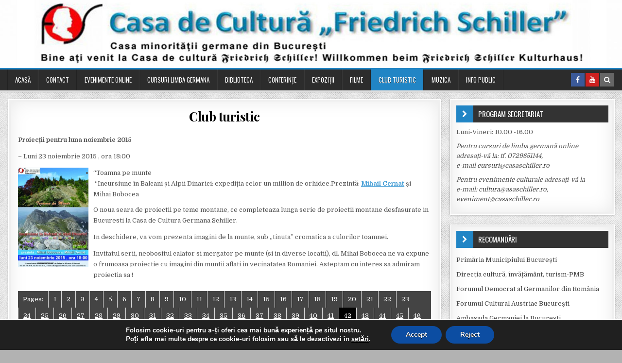

--- FILE ---
content_type: text/html; charset=UTF-8
request_url: https://www.casaschiller.ro/club-turistic/42/
body_size: 14658
content:
<!DOCTYPE html>
<html lang="ro-RO">
<head>
<meta charset="UTF-8">
<meta name="viewport" content="width=device-width, initial-scale=1, maximum-scale=1">
<link rel="profile" href="http://gmpg.org/xfn/11">
<link rel="pingback" href="https://www.casaschiller.ro/xmlrpc.php">
<title>Club turistic &#8211; Pagina 42 &#8211; Casa de Cultură Friedrich Schiller</title>
<meta name='robots' content='max-image-preview:large' />
<link rel='dns-prefetch' href='//fonts.googleapis.com' />
<link rel="alternate" type="application/rss+xml" title="Casa de Cultură Friedrich Schiller &raquo; Flux" href="https://www.casaschiller.ro/feed/" />
<link rel="alternate" type="application/rss+xml" title="Casa de Cultură Friedrich Schiller &raquo; Flux comentarii" href="https://www.casaschiller.ro/comments/feed/" />
<link rel="alternate" type="application/rss+xml" title="Flux comentarii Casa de Cultură Friedrich Schiller &raquo; Club turistic" href="https://www.casaschiller.ro/club-turistic/feed/" />
<link rel="alternate" title="oEmbed (JSON)" type="application/json+oembed" href="https://www.casaschiller.ro/wp-json/oembed/1.0/embed?url=https%3A%2F%2Fwww.casaschiller.ro%2Fclub-turistic%2F" />
<link rel="alternate" title="oEmbed (XML)" type="text/xml+oembed" href="https://www.casaschiller.ro/wp-json/oembed/1.0/embed?url=https%3A%2F%2Fwww.casaschiller.ro%2Fclub-turistic%2F&#038;format=xml" />
<style id='wp-img-auto-sizes-contain-inline-css' type='text/css'>
img:is([sizes=auto i],[sizes^="auto," i]){contain-intrinsic-size:3000px 1500px}
/*# sourceURL=wp-img-auto-sizes-contain-inline-css */
</style>
<style id='wp-emoji-styles-inline-css' type='text/css'>

	img.wp-smiley, img.emoji {
		display: inline !important;
		border: none !important;
		box-shadow: none !important;
		height: 1em !important;
		width: 1em !important;
		margin: 0 0.07em !important;
		vertical-align: -0.1em !important;
		background: none !important;
		padding: 0 !important;
	}
/*# sourceURL=wp-emoji-styles-inline-css */
</style>
<style id='wp-block-library-inline-css' type='text/css'>
:root{--wp-block-synced-color:#7a00df;--wp-block-synced-color--rgb:122,0,223;--wp-bound-block-color:var(--wp-block-synced-color);--wp-editor-canvas-background:#ddd;--wp-admin-theme-color:#007cba;--wp-admin-theme-color--rgb:0,124,186;--wp-admin-theme-color-darker-10:#006ba1;--wp-admin-theme-color-darker-10--rgb:0,107,160.5;--wp-admin-theme-color-darker-20:#005a87;--wp-admin-theme-color-darker-20--rgb:0,90,135;--wp-admin-border-width-focus:2px}@media (min-resolution:192dpi){:root{--wp-admin-border-width-focus:1.5px}}.wp-element-button{cursor:pointer}:root .has-very-light-gray-background-color{background-color:#eee}:root .has-very-dark-gray-background-color{background-color:#313131}:root .has-very-light-gray-color{color:#eee}:root .has-very-dark-gray-color{color:#313131}:root .has-vivid-green-cyan-to-vivid-cyan-blue-gradient-background{background:linear-gradient(135deg,#00d084,#0693e3)}:root .has-purple-crush-gradient-background{background:linear-gradient(135deg,#34e2e4,#4721fb 50%,#ab1dfe)}:root .has-hazy-dawn-gradient-background{background:linear-gradient(135deg,#faaca8,#dad0ec)}:root .has-subdued-olive-gradient-background{background:linear-gradient(135deg,#fafae1,#67a671)}:root .has-atomic-cream-gradient-background{background:linear-gradient(135deg,#fdd79a,#004a59)}:root .has-nightshade-gradient-background{background:linear-gradient(135deg,#330968,#31cdcf)}:root .has-midnight-gradient-background{background:linear-gradient(135deg,#020381,#2874fc)}:root{--wp--preset--font-size--normal:16px;--wp--preset--font-size--huge:42px}.has-regular-font-size{font-size:1em}.has-larger-font-size{font-size:2.625em}.has-normal-font-size{font-size:var(--wp--preset--font-size--normal)}.has-huge-font-size{font-size:var(--wp--preset--font-size--huge)}.has-text-align-center{text-align:center}.has-text-align-left{text-align:left}.has-text-align-right{text-align:right}.has-fit-text{white-space:nowrap!important}#end-resizable-editor-section{display:none}.aligncenter{clear:both}.items-justified-left{justify-content:flex-start}.items-justified-center{justify-content:center}.items-justified-right{justify-content:flex-end}.items-justified-space-between{justify-content:space-between}.screen-reader-text{border:0;clip-path:inset(50%);height:1px;margin:-1px;overflow:hidden;padding:0;position:absolute;width:1px;word-wrap:normal!important}.screen-reader-text:focus{background-color:#ddd;clip-path:none;color:#444;display:block;font-size:1em;height:auto;left:5px;line-height:normal;padding:15px 23px 14px;text-decoration:none;top:5px;width:auto;z-index:100000}html :where(.has-border-color){border-style:solid}html :where([style*=border-top-color]){border-top-style:solid}html :where([style*=border-right-color]){border-right-style:solid}html :where([style*=border-bottom-color]){border-bottom-style:solid}html :where([style*=border-left-color]){border-left-style:solid}html :where([style*=border-width]){border-style:solid}html :where([style*=border-top-width]){border-top-style:solid}html :where([style*=border-right-width]){border-right-style:solid}html :where([style*=border-bottom-width]){border-bottom-style:solid}html :where([style*=border-left-width]){border-left-style:solid}html :where(img[class*=wp-image-]){height:auto;max-width:100%}:where(figure){margin:0 0 1em}html :where(.is-position-sticky){--wp-admin--admin-bar--position-offset:var(--wp-admin--admin-bar--height,0px)}@media screen and (max-width:600px){html :where(.is-position-sticky){--wp-admin--admin-bar--position-offset:0px}}

/*# sourceURL=wp-block-library-inline-css */
</style><style id='global-styles-inline-css' type='text/css'>
:root{--wp--preset--aspect-ratio--square: 1;--wp--preset--aspect-ratio--4-3: 4/3;--wp--preset--aspect-ratio--3-4: 3/4;--wp--preset--aspect-ratio--3-2: 3/2;--wp--preset--aspect-ratio--2-3: 2/3;--wp--preset--aspect-ratio--16-9: 16/9;--wp--preset--aspect-ratio--9-16: 9/16;--wp--preset--color--black: #000000;--wp--preset--color--cyan-bluish-gray: #abb8c3;--wp--preset--color--white: #ffffff;--wp--preset--color--pale-pink: #f78da7;--wp--preset--color--vivid-red: #cf2e2e;--wp--preset--color--luminous-vivid-orange: #ff6900;--wp--preset--color--luminous-vivid-amber: #fcb900;--wp--preset--color--light-green-cyan: #7bdcb5;--wp--preset--color--vivid-green-cyan: #00d084;--wp--preset--color--pale-cyan-blue: #8ed1fc;--wp--preset--color--vivid-cyan-blue: #0693e3;--wp--preset--color--vivid-purple: #9b51e0;--wp--preset--gradient--vivid-cyan-blue-to-vivid-purple: linear-gradient(135deg,rgb(6,147,227) 0%,rgb(155,81,224) 100%);--wp--preset--gradient--light-green-cyan-to-vivid-green-cyan: linear-gradient(135deg,rgb(122,220,180) 0%,rgb(0,208,130) 100%);--wp--preset--gradient--luminous-vivid-amber-to-luminous-vivid-orange: linear-gradient(135deg,rgb(252,185,0) 0%,rgb(255,105,0) 100%);--wp--preset--gradient--luminous-vivid-orange-to-vivid-red: linear-gradient(135deg,rgb(255,105,0) 0%,rgb(207,46,46) 100%);--wp--preset--gradient--very-light-gray-to-cyan-bluish-gray: linear-gradient(135deg,rgb(238,238,238) 0%,rgb(169,184,195) 100%);--wp--preset--gradient--cool-to-warm-spectrum: linear-gradient(135deg,rgb(74,234,220) 0%,rgb(151,120,209) 20%,rgb(207,42,186) 40%,rgb(238,44,130) 60%,rgb(251,105,98) 80%,rgb(254,248,76) 100%);--wp--preset--gradient--blush-light-purple: linear-gradient(135deg,rgb(255,206,236) 0%,rgb(152,150,240) 100%);--wp--preset--gradient--blush-bordeaux: linear-gradient(135deg,rgb(254,205,165) 0%,rgb(254,45,45) 50%,rgb(107,0,62) 100%);--wp--preset--gradient--luminous-dusk: linear-gradient(135deg,rgb(255,203,112) 0%,rgb(199,81,192) 50%,rgb(65,88,208) 100%);--wp--preset--gradient--pale-ocean: linear-gradient(135deg,rgb(255,245,203) 0%,rgb(182,227,212) 50%,rgb(51,167,181) 100%);--wp--preset--gradient--electric-grass: linear-gradient(135deg,rgb(202,248,128) 0%,rgb(113,206,126) 100%);--wp--preset--gradient--midnight: linear-gradient(135deg,rgb(2,3,129) 0%,rgb(40,116,252) 100%);--wp--preset--font-size--small: 13px;--wp--preset--font-size--medium: 20px;--wp--preset--font-size--large: 36px;--wp--preset--font-size--x-large: 42px;--wp--preset--spacing--20: 0.44rem;--wp--preset--spacing--30: 0.67rem;--wp--preset--spacing--40: 1rem;--wp--preset--spacing--50: 1.5rem;--wp--preset--spacing--60: 2.25rem;--wp--preset--spacing--70: 3.38rem;--wp--preset--spacing--80: 5.06rem;--wp--preset--shadow--natural: 6px 6px 9px rgba(0, 0, 0, 0.2);--wp--preset--shadow--deep: 12px 12px 50px rgba(0, 0, 0, 0.4);--wp--preset--shadow--sharp: 6px 6px 0px rgba(0, 0, 0, 0.2);--wp--preset--shadow--outlined: 6px 6px 0px -3px rgb(255, 255, 255), 6px 6px rgb(0, 0, 0);--wp--preset--shadow--crisp: 6px 6px 0px rgb(0, 0, 0);}:where(.is-layout-flex){gap: 0.5em;}:where(.is-layout-grid){gap: 0.5em;}body .is-layout-flex{display: flex;}.is-layout-flex{flex-wrap: wrap;align-items: center;}.is-layout-flex > :is(*, div){margin: 0;}body .is-layout-grid{display: grid;}.is-layout-grid > :is(*, div){margin: 0;}:where(.wp-block-columns.is-layout-flex){gap: 2em;}:where(.wp-block-columns.is-layout-grid){gap: 2em;}:where(.wp-block-post-template.is-layout-flex){gap: 1.25em;}:where(.wp-block-post-template.is-layout-grid){gap: 1.25em;}.has-black-color{color: var(--wp--preset--color--black) !important;}.has-cyan-bluish-gray-color{color: var(--wp--preset--color--cyan-bluish-gray) !important;}.has-white-color{color: var(--wp--preset--color--white) !important;}.has-pale-pink-color{color: var(--wp--preset--color--pale-pink) !important;}.has-vivid-red-color{color: var(--wp--preset--color--vivid-red) !important;}.has-luminous-vivid-orange-color{color: var(--wp--preset--color--luminous-vivid-orange) !important;}.has-luminous-vivid-amber-color{color: var(--wp--preset--color--luminous-vivid-amber) !important;}.has-light-green-cyan-color{color: var(--wp--preset--color--light-green-cyan) !important;}.has-vivid-green-cyan-color{color: var(--wp--preset--color--vivid-green-cyan) !important;}.has-pale-cyan-blue-color{color: var(--wp--preset--color--pale-cyan-blue) !important;}.has-vivid-cyan-blue-color{color: var(--wp--preset--color--vivid-cyan-blue) !important;}.has-vivid-purple-color{color: var(--wp--preset--color--vivid-purple) !important;}.has-black-background-color{background-color: var(--wp--preset--color--black) !important;}.has-cyan-bluish-gray-background-color{background-color: var(--wp--preset--color--cyan-bluish-gray) !important;}.has-white-background-color{background-color: var(--wp--preset--color--white) !important;}.has-pale-pink-background-color{background-color: var(--wp--preset--color--pale-pink) !important;}.has-vivid-red-background-color{background-color: var(--wp--preset--color--vivid-red) !important;}.has-luminous-vivid-orange-background-color{background-color: var(--wp--preset--color--luminous-vivid-orange) !important;}.has-luminous-vivid-amber-background-color{background-color: var(--wp--preset--color--luminous-vivid-amber) !important;}.has-light-green-cyan-background-color{background-color: var(--wp--preset--color--light-green-cyan) !important;}.has-vivid-green-cyan-background-color{background-color: var(--wp--preset--color--vivid-green-cyan) !important;}.has-pale-cyan-blue-background-color{background-color: var(--wp--preset--color--pale-cyan-blue) !important;}.has-vivid-cyan-blue-background-color{background-color: var(--wp--preset--color--vivid-cyan-blue) !important;}.has-vivid-purple-background-color{background-color: var(--wp--preset--color--vivid-purple) !important;}.has-black-border-color{border-color: var(--wp--preset--color--black) !important;}.has-cyan-bluish-gray-border-color{border-color: var(--wp--preset--color--cyan-bluish-gray) !important;}.has-white-border-color{border-color: var(--wp--preset--color--white) !important;}.has-pale-pink-border-color{border-color: var(--wp--preset--color--pale-pink) !important;}.has-vivid-red-border-color{border-color: var(--wp--preset--color--vivid-red) !important;}.has-luminous-vivid-orange-border-color{border-color: var(--wp--preset--color--luminous-vivid-orange) !important;}.has-luminous-vivid-amber-border-color{border-color: var(--wp--preset--color--luminous-vivid-amber) !important;}.has-light-green-cyan-border-color{border-color: var(--wp--preset--color--light-green-cyan) !important;}.has-vivid-green-cyan-border-color{border-color: var(--wp--preset--color--vivid-green-cyan) !important;}.has-pale-cyan-blue-border-color{border-color: var(--wp--preset--color--pale-cyan-blue) !important;}.has-vivid-cyan-blue-border-color{border-color: var(--wp--preset--color--vivid-cyan-blue) !important;}.has-vivid-purple-border-color{border-color: var(--wp--preset--color--vivid-purple) !important;}.has-vivid-cyan-blue-to-vivid-purple-gradient-background{background: var(--wp--preset--gradient--vivid-cyan-blue-to-vivid-purple) !important;}.has-light-green-cyan-to-vivid-green-cyan-gradient-background{background: var(--wp--preset--gradient--light-green-cyan-to-vivid-green-cyan) !important;}.has-luminous-vivid-amber-to-luminous-vivid-orange-gradient-background{background: var(--wp--preset--gradient--luminous-vivid-amber-to-luminous-vivid-orange) !important;}.has-luminous-vivid-orange-to-vivid-red-gradient-background{background: var(--wp--preset--gradient--luminous-vivid-orange-to-vivid-red) !important;}.has-very-light-gray-to-cyan-bluish-gray-gradient-background{background: var(--wp--preset--gradient--very-light-gray-to-cyan-bluish-gray) !important;}.has-cool-to-warm-spectrum-gradient-background{background: var(--wp--preset--gradient--cool-to-warm-spectrum) !important;}.has-blush-light-purple-gradient-background{background: var(--wp--preset--gradient--blush-light-purple) !important;}.has-blush-bordeaux-gradient-background{background: var(--wp--preset--gradient--blush-bordeaux) !important;}.has-luminous-dusk-gradient-background{background: var(--wp--preset--gradient--luminous-dusk) !important;}.has-pale-ocean-gradient-background{background: var(--wp--preset--gradient--pale-ocean) !important;}.has-electric-grass-gradient-background{background: var(--wp--preset--gradient--electric-grass) !important;}.has-midnight-gradient-background{background: var(--wp--preset--gradient--midnight) !important;}.has-small-font-size{font-size: var(--wp--preset--font-size--small) !important;}.has-medium-font-size{font-size: var(--wp--preset--font-size--medium) !important;}.has-large-font-size{font-size: var(--wp--preset--font-size--large) !important;}.has-x-large-font-size{font-size: var(--wp--preset--font-size--x-large) !important;}
/*# sourceURL=global-styles-inline-css */
</style>

<style id='classic-theme-styles-inline-css' type='text/css'>
/*! This file is auto-generated */
.wp-block-button__link{color:#fff;background-color:#32373c;border-radius:9999px;box-shadow:none;text-decoration:none;padding:calc(.667em + 2px) calc(1.333em + 2px);font-size:1.125em}.wp-block-file__button{background:#32373c;color:#fff;text-decoration:none}
/*# sourceURL=/wp-includes/css/classic-themes.min.css */
</style>
<link rel='stylesheet' id='finewp-maincss-css' href='https://www.casaschiller.ro/wp-content/themes/finewp/style.css' type='text/css' media='all' />
<link rel='stylesheet' id='font-awesome-css' href='https://www.casaschiller.ro/wp-content/themes/finewp/assets/css/font-awesome.min.css' type='text/css' media='all' />
<link rel='stylesheet' id='finewp-webfont-css' href='//fonts.googleapis.com/css?family=Playfair+Display:400,400i,700,700i|Domine:400,700|Oswald:400,700|Patua+One&#038;display=swap' type='text/css' media='all' />
<link rel='stylesheet' id='popupaoc-public-style-css' href='https://www.casaschiller.ro/wp-content/plugins/popup-anything-on-click/assets/css/popupaoc-public.css?ver=2.8.6' type='text/css' media='all' />
<link rel='stylesheet' id='moove_gdpr_frontend-css' href='https://www.casaschiller.ro/wp-content/plugins/gdpr-cookie-compliance/dist/styles/gdpr-main.css?ver=4.12.7' type='text/css' media='all' />
<style id='moove_gdpr_frontend-inline-css' type='text/css'>
#moove_gdpr_cookie_modal,#moove_gdpr_cookie_info_bar,.gdpr_cookie_settings_shortcode_content{font-family:Nunito,sans-serif}#moove_gdpr_save_popup_settings_button{background-color:#373737;color:#fff}#moove_gdpr_save_popup_settings_button:hover{background-color:#000}#moove_gdpr_cookie_info_bar .moove-gdpr-info-bar-container .moove-gdpr-info-bar-content a.mgbutton,#moove_gdpr_cookie_info_bar .moove-gdpr-info-bar-container .moove-gdpr-info-bar-content button.mgbutton{background-color:#0c4da2}#moove_gdpr_cookie_modal .moove-gdpr-modal-content .moove-gdpr-modal-footer-content .moove-gdpr-button-holder a.mgbutton,#moove_gdpr_cookie_modal .moove-gdpr-modal-content .moove-gdpr-modal-footer-content .moove-gdpr-button-holder button.mgbutton,.gdpr_cookie_settings_shortcode_content .gdpr-shr-button.button-green{background-color:#0c4da2;border-color:#0c4da2}#moove_gdpr_cookie_modal .moove-gdpr-modal-content .moove-gdpr-modal-footer-content .moove-gdpr-button-holder a.mgbutton:hover,#moove_gdpr_cookie_modal .moove-gdpr-modal-content .moove-gdpr-modal-footer-content .moove-gdpr-button-holder button.mgbutton:hover,.gdpr_cookie_settings_shortcode_content .gdpr-shr-button.button-green:hover{background-color:#fff;color:#0c4da2}#moove_gdpr_cookie_modal .moove-gdpr-modal-content .moove-gdpr-modal-close i,#moove_gdpr_cookie_modal .moove-gdpr-modal-content .moove-gdpr-modal-close span.gdpr-icon{background-color:#0c4da2;border:1px solid #0c4da2}#moove_gdpr_cookie_info_bar span.change-settings-button.focus-g,#moove_gdpr_cookie_info_bar span.change-settings-button:focus,#moove_gdpr_cookie_info_bar button.change-settings-button.focus-g,#moove_gdpr_cookie_info_bar button.change-settings-button:focus{-webkit-box-shadow:0 0 1px 3px #0c4da2;-moz-box-shadow:0 0 1px 3px #0c4da2;box-shadow:0 0 1px 3px #0c4da2}#moove_gdpr_cookie_modal .moove-gdpr-modal-content .moove-gdpr-modal-close i:hover,#moove_gdpr_cookie_modal .moove-gdpr-modal-content .moove-gdpr-modal-close span.gdpr-icon:hover,#moove_gdpr_cookie_info_bar span[data-href]>u.change-settings-button{color:#0c4da2}#moove_gdpr_cookie_modal .moove-gdpr-modal-content .moove-gdpr-modal-left-content #moove-gdpr-menu li.menu-item-selected a span.gdpr-icon,#moove_gdpr_cookie_modal .moove-gdpr-modal-content .moove-gdpr-modal-left-content #moove-gdpr-menu li.menu-item-selected button span.gdpr-icon{color:inherit}#moove_gdpr_cookie_modal .moove-gdpr-modal-content .moove-gdpr-modal-left-content #moove-gdpr-menu li a span.gdpr-icon,#moove_gdpr_cookie_modal .moove-gdpr-modal-content .moove-gdpr-modal-left-content #moove-gdpr-menu li button span.gdpr-icon{color:inherit}#moove_gdpr_cookie_modal .gdpr-acc-link{line-height:0;font-size:0;color:transparent;position:absolute}#moove_gdpr_cookie_modal .moove-gdpr-modal-content .moove-gdpr-modal-close:hover i,#moove_gdpr_cookie_modal .moove-gdpr-modal-content .moove-gdpr-modal-left-content #moove-gdpr-menu li a,#moove_gdpr_cookie_modal .moove-gdpr-modal-content .moove-gdpr-modal-left-content #moove-gdpr-menu li button,#moove_gdpr_cookie_modal .moove-gdpr-modal-content .moove-gdpr-modal-left-content #moove-gdpr-menu li button i,#moove_gdpr_cookie_modal .moove-gdpr-modal-content .moove-gdpr-modal-left-content #moove-gdpr-menu li a i,#moove_gdpr_cookie_modal .moove-gdpr-modal-content .moove-gdpr-tab-main .moove-gdpr-tab-main-content a:hover,#moove_gdpr_cookie_info_bar.moove-gdpr-dark-scheme .moove-gdpr-info-bar-container .moove-gdpr-info-bar-content a.mgbutton:hover,#moove_gdpr_cookie_info_bar.moove-gdpr-dark-scheme .moove-gdpr-info-bar-container .moove-gdpr-info-bar-content button.mgbutton:hover,#moove_gdpr_cookie_info_bar.moove-gdpr-dark-scheme .moove-gdpr-info-bar-container .moove-gdpr-info-bar-content a:hover,#moove_gdpr_cookie_info_bar.moove-gdpr-dark-scheme .moove-gdpr-info-bar-container .moove-gdpr-info-bar-content button:hover,#moove_gdpr_cookie_info_bar.moove-gdpr-dark-scheme .moove-gdpr-info-bar-container .moove-gdpr-info-bar-content span.change-settings-button:hover,#moove_gdpr_cookie_info_bar.moove-gdpr-dark-scheme .moove-gdpr-info-bar-container .moove-gdpr-info-bar-content button.change-settings-button:hover,#moove_gdpr_cookie_info_bar.moove-gdpr-dark-scheme .moove-gdpr-info-bar-container .moove-gdpr-info-bar-content u.change-settings-button:hover,#moove_gdpr_cookie_info_bar span[data-href]>u.change-settings-button,#moove_gdpr_cookie_info_bar.moove-gdpr-dark-scheme .moove-gdpr-info-bar-container .moove-gdpr-info-bar-content a.mgbutton.focus-g,#moove_gdpr_cookie_info_bar.moove-gdpr-dark-scheme .moove-gdpr-info-bar-container .moove-gdpr-info-bar-content button.mgbutton.focus-g,#moove_gdpr_cookie_info_bar.moove-gdpr-dark-scheme .moove-gdpr-info-bar-container .moove-gdpr-info-bar-content a.focus-g,#moove_gdpr_cookie_info_bar.moove-gdpr-dark-scheme .moove-gdpr-info-bar-container .moove-gdpr-info-bar-content button.focus-g,#moove_gdpr_cookie_info_bar.moove-gdpr-dark-scheme .moove-gdpr-info-bar-container .moove-gdpr-info-bar-content a.mgbutton:focus,#moove_gdpr_cookie_info_bar.moove-gdpr-dark-scheme .moove-gdpr-info-bar-container .moove-gdpr-info-bar-content button.mgbutton:focus,#moove_gdpr_cookie_info_bar.moove-gdpr-dark-scheme .moove-gdpr-info-bar-container .moove-gdpr-info-bar-content a:focus,#moove_gdpr_cookie_info_bar.moove-gdpr-dark-scheme .moove-gdpr-info-bar-container .moove-gdpr-info-bar-content button:focus,#moove_gdpr_cookie_info_bar.moove-gdpr-dark-scheme .moove-gdpr-info-bar-container .moove-gdpr-info-bar-content span.change-settings-button.focus-g,span.change-settings-button:focus,button.change-settings-button.focus-g,button.change-settings-button:focus,#moove_gdpr_cookie_info_bar.moove-gdpr-dark-scheme .moove-gdpr-info-bar-container .moove-gdpr-info-bar-content u.change-settings-button.focus-g,#moove_gdpr_cookie_info_bar.moove-gdpr-dark-scheme .moove-gdpr-info-bar-container .moove-gdpr-info-bar-content u.change-settings-button:focus{color:#0c4da2}#moove_gdpr_cookie_modal.gdpr_lightbox-hide{display:none}
/*# sourceURL=moove_gdpr_frontend-inline-css */
</style>
<script type="text/javascript" src="https://www.casaschiller.ro/wp-includes/js/jquery/jquery.min.js?ver=3.7.1" id="jquery-core-js"></script>
<script type="text/javascript" src="https://www.casaschiller.ro/wp-includes/js/jquery/jquery-migrate.min.js?ver=3.4.1" id="jquery-migrate-js"></script>
<link rel="https://api.w.org/" href="https://www.casaschiller.ro/wp-json/" /><link rel="alternate" title="JSON" type="application/json" href="https://www.casaschiller.ro/wp-json/wp/v2/pages/30" /><link rel="EditURI" type="application/rsd+xml" title="RSD" href="https://www.casaschiller.ro/xmlrpc.php?rsd" />
<meta name="generator" content="WordPress 6.9" />
<link rel="canonical" href="https://www.casaschiller.ro/club-turistic/42/" />
<link rel='shortlink' href='https://www.casaschiller.ro/?p=30' />
    <style type="text/css">
            .finewp-site-title, .finewp-site-description {position: absolute;clip: rect(1px, 1px, 1px, 1px);}
        </style>
    <style type="text/css" id="custom-background-css">
body.custom-background { background-color: #b2b2b2; background-image: url("https://www.casaschiller.ro/wp-content/themes/finewp/assets/images/background.png"); background-position: left top; background-size: auto; background-repeat: repeat; background-attachment: fixed; }
</style>
	<link rel="icon" href="https://www.casaschiller.ro/wp-content/uploads/2013/02/sigla-150x150.jpg" sizes="32x32" />
<link rel="icon" href="https://www.casaschiller.ro/wp-content/uploads/2013/02/sigla.jpg" sizes="192x192" />
<link rel="apple-touch-icon" href="https://www.casaschiller.ro/wp-content/uploads/2013/02/sigla.jpg" />
<meta name="msapplication-TileImage" content="https://www.casaschiller.ro/wp-content/uploads/2013/02/sigla.jpg" />
</head>

<body class="wp-singular page-template-default page page-id-30 custom-background paged-42 page-paged-42 wp-theme-finewp finewp-animated finewp-fadein finewp-site-singular finewp-no-bottom-widgets" id="finewp-site-body" itemscope="itemscope" itemtype="http://schema.org/WebPage">
<a class="skip-link screen-reader-text" href="#finewp-posts-wrapper">Skip to content</a>


<div class="finewp-container" id="finewp-header" itemscope="itemscope" itemtype="http://schema.org/WPHeader" role="banner">
<div class="finewp-head-content clearfix" id="finewp-head-content">

    <div class="finewp-header-image clearfix">
    <a href="https://www.casaschiller.ro/" rel="home" class="finewp-header-img-link">
        <img src="https://www.casaschiller.ro/wp-content/uploads/2013/02/cropped-logo-copy-12.jpg" width="1920" height="210" alt="" class="finewp-header-img"/>
    </a>
    </div>
    

</div><!--/#finewp-head-content -->
</div><!--/#finewp-header -->

<div class="finewp-container finewp-primary-menu-container clearfix">
<div class="finewp-primary-menu-container-inside clearfix">
<nav class="finewp-primary-nav" id="finewp-primary-navigation" itemscope="itemscope" itemtype="http://schema.org/SiteNavigationElement" role="navigation" aria-label="Primary Menu">
<div class="finewp-outer-wrapper">
<button class="finewp-primary-responsive-menu-icon" aria-controls="finewp-menu-primary-navigation" aria-expanded="false">Menu</button>
<ul id="finewp-menu-primary-navigation" class="finewp-primary-nav-menu finewp-menu-primary"><li id="menu-item-17855" class="menu-item menu-item-type-custom menu-item-object-custom menu-item-home menu-item-has-children menu-item-17855"><a href="http://www.casaschiller.ro/">Acasă</a>
<ul class="sub-menu">
	<li id="menu-item-7390" class="menu-item menu-item-type-post_type menu-item-object-page menu-item-privacy-policy menu-item-7390"><a rel="privacy-policy" href="https://www.casaschiller.ro/despre-noi/">Despre noi</a></li>
	<li id="menu-item-7414" class="menu-item menu-item-type-post_type menu-item-object-page menu-item-7414"><a href="https://www.casaschiller.ro/despre-noi/colectivul-nostru/">Echipa noastră</a></li>
	<li id="menu-item-7411" class="menu-item menu-item-type-post_type menu-item-object-page menu-item-7411"><a href="https://www.casaschiller.ro/despre-noi/scurt-istoric/">Scurt istoric</a></li>
</ul>
</li>
<li id="menu-item-18118" class="menu-item menu-item-type-post_type menu-item-object-page menu-item-18118"><a href="https://www.casaschiller.ro/despre-noi/contact/">Contact</a></li>
<li id="menu-item-23749" class="menu-item menu-item-type-post_type menu-item-object-page menu-item-has-children menu-item-23749"><a href="https://www.casaschiller.ro/evenimente-online/">Evenimente online</a>
<ul class="sub-menu">
	<li id="menu-item-23755" class="menu-item menu-item-type-post_type menu-item-object-page menu-item-23755"><a href="https://www.casaschiller.ro/evenimente-online-in-limba-romana/">Evenimente online în limba română</a></li>
	<li id="menu-item-23752" class="menu-item menu-item-type-post_type menu-item-object-page menu-item-23752"><a href="https://www.casaschiller.ro/evenimente-online-in-limba-germana/">Online – Veranstaltungen in deutscher Sprache</a></li>
</ul>
</li>
<li id="menu-item-17858" class="menu-item menu-item-type-post_type menu-item-object-page menu-item-17858"><a href="https://www.casaschiller.ro/cursuri/">Cursuri Limba Germana</a></li>
<li id="menu-item-7396" class="menu-item menu-item-type-post_type menu-item-object-page menu-item-7396"><a href="https://www.casaschiller.ro/biblioteca/">Biblioteca</a></li>
<li id="menu-item-7402" class="menu-item menu-item-type-post_type menu-item-object-page menu-item-7402"><a href="https://www.casaschiller.ro/conferinte/">Conferinţe</a></li>
<li id="menu-item-7405" class="menu-item menu-item-type-post_type menu-item-object-page menu-item-7405"><a href="https://www.casaschiller.ro/expozitii/">Expoziții</a></li>
<li id="menu-item-7408" class="menu-item menu-item-type-post_type menu-item-object-page menu-item-7408"><a href="https://www.casaschiller.ro/filme/">Filme</a></li>
<li id="menu-item-7423" class="menu-item menu-item-type-post_type menu-item-object-page current-menu-item page_item page-item-30 current_page_item menu-item-7423"><a href="https://www.casaschiller.ro/club-turistic/" aria-current="page">Club turistic</a></li>
<li id="menu-item-7387" class="menu-item menu-item-type-post_type menu-item-object-page menu-item-7387"><a href="https://www.casaschiller.ro/muzica/">Muzica</a></li>
<li id="menu-item-7579" class="menu-item menu-item-type-post_type menu-item-object-page menu-item-has-children menu-item-7579"><a href="https://www.casaschiller.ro/anunturi/">Info public</a>
<ul class="sub-menu">
	<li id="menu-item-38340" class="menu-item menu-item-type-post_type menu-item-object-page menu-item-38340"><a href="https://www.casaschiller.ro/anunturi/anunturi/strategia-nationala-anticoruptie/">Strategia națională anticorupție</a></li>
	<li id="menu-item-33995" class="menu-item menu-item-type-post_type menu-item-object-page menu-item-33995"><a href="https://www.casaschiller.ro/anunturi/informatii-i-documente-de-interes-public/">Informatii și documente de interes public</a></li>
	<li id="menu-item-17852" class="menu-item menu-item-type-post_type menu-item-object-page menu-item-17852"><a href="https://www.casaschiller.ro/anunturi/anunturi/">Anunțuri</a></li>
	<li id="menu-item-17834" class="menu-item menu-item-type-post_type menu-item-object-page menu-item-17834"><a href="https://www.casaschiller.ro/anunturi/date-cu-caracter-personal/">Date cu caracter personal</span></a></li>
	<li id="menu-item-17843" class="menu-item menu-item-type-post_type menu-item-object-page menu-item-17843"><a href="https://www.casaschiller.ro/anunturi/transparenta-veniturilor-salariale/">Transparența veniturilor salariale</a></li>
	<li id="menu-item-17831" class="menu-item menu-item-type-post_type menu-item-object-page menu-item-17831"><a href="https://www.casaschiller.ro/anunturi/rof/">Regulament de organizare și funcționare</a></li>
	<li id="menu-item-25033" class="menu-item menu-item-type-post_type menu-item-object-page menu-item-25033"><a href="https://www.casaschiller.ro/regulament-intern/">Regulament intern</a></li>
	<li id="menu-item-17846" class="menu-item menu-item-type-post_type menu-item-object-page menu-item-17846"><a href="https://www.casaschiller.ro/anunturi/achizitii/">Achiziții</a></li>
	<li id="menu-item-17849" class="menu-item menu-item-type-post_type menu-item-object-page menu-item-17849"><a href="https://www.casaschiller.ro/anunturi/buget/">Rapoarte financiare</a></li>
	<li id="menu-item-24579" class="menu-item menu-item-type-post_type menu-item-object-page menu-item-24579"><a href="https://www.casaschiller.ro/declaratii-de-avere/">Declarații de avere</a></li>
</ul>
</li>
</ul>
<div class="finewp-top-social-icons clearfix" aria-label="Header Social Icons">
                    <a href="https://www.facebook.com/casadeculturafriedrichschiller" target="_blank" class="finewp-social-icon-facebook" aria-label="Facebook Button in Header"><i class="fa fa-facebook" aria-hidden="true" title="Facebook"></i></a>                                <a href="https://www.youtube.com/user/casaschiller" target="_blank" class="finewp-social-icon-youtube" aria-label="Youtube Button in Header"><i class="fa fa-youtube" aria-hidden="true" title="Youtube"></i></a>            <a href="#" class="finewp-social-icon-search" aria-label="Search Button in Header"><i class="fa fa-search" aria-hidden="true" title="Search"></i></a>
</div>

</div>
</nav>
</div>
</div>

<div id="finewp-search-overlay-wrap" class="finewp-search-overlay">
  <button class="finewp-search-closebtn" aria-label="Close Search"><i class="fa fa-times" aria-hidden="true" title="Close Search"></i></button>
  <div class="finewp-search-overlay-content">
    <form role="search" aria-label="Overlay Search Box" method="get" class="search-form" action="https://www.casaschiller.ro/">
				<label>
					<span class="screen-reader-text">Caută după:</span>
					<input type="search" class="search-field" placeholder="Căutare&hellip;" value="" name="s" />
				</label>
				<input type="submit" class="search-submit" value="Caută" />
			</form>  </div>
</div>


<div class="finewp-outer-wrapper">


</div>

<div class="finewp-outer-wrapper">
<div class="finewp-container clearfix" id="finewp-wrapper">
<div class="finewp-content-wrapper clearfix" id="finewp-content-wrapper">
<div class='finewp-main-wrapper clearfix' id='finewp-main-wrapper' itemscope='itemscope' itemtype='http://schema.org/Blog' role='main'>
<div class='theiaStickySidebar'>
<div class="finewp-main-wrapper-inside clearfix">




<div class='finewp-posts-wrapper' id='finewp-posts-wrapper'>


    
<article id="post-30" class="finewp-post-singular finewp-box post-30 page type-page status-publish hentry">
<div class='finewp-box-inside'>

    <header class="entry-header">
        <h1 class="post-title entry-title"><a href="https://www.casaschiller.ro/club-turistic/" rel="bookmark">Club turistic</a></h1>    </header><!-- .entry-header -->

    <div class="entry-content clearfix">
            </p>
<p><strong>Proiecții pentru luna noiembrie 2015</strong></p>
<p>&#8211; Luni 23 noiembrie 2015 , ora 18:00</p>
<p><a href="http://www.casaschiller.ro/wp-content/uploads/2013/02/afis-Schiller-23-noiembrie-2015.jpg"><img decoding="async" class="alignleft wp-image-5714" src="http://www.casaschiller.ro/wp-content/uploads/2013/02/afis-Schiller-23-noiembrie-2015.jpg" alt="afis Schiller 23 noiembrie 2015" width="145" height="205" srcset="https://www.casaschiller.ro/wp-content/uploads/2013/02/afis-Schiller-23-noiembrie-2015.jpg 595w, https://www.casaschiller.ro/wp-content/uploads/2013/02/afis-Schiller-23-noiembrie-2015-212x300.jpg 212w" sizes="(max-width: 145px) 100vw, 145px" /></a></p>
<ul>
<li>“Toamna pe munte</li>
<li>&nbsp;“Incursiune în Balcani și Alpii Dinarici: expediția celor un million de orhidee.Prezintă: <span style="text-decoration: underline;"><a href="http://mihaicernat.com/"><strong>Mihail Cernat</strong></a></span> și Mihai Bobocea</li>
</ul>
<p>O noua seara de proiectii pe teme montane, ce completeaza lunga serie de proiectii montane desfasurate in Bucuresti la Casa de Cultura Germana Schiller.</p>
<p>In deschidere, va vom prezenta imagini de la munte, sub „tinuta” cromatica a culorilor toamnei.</p>
<p>Invitatul serii, neobositul calator si mergator pe munte (si in diverse locatii), dl. Mihai Bobocea ne va expune o frumoasa proiectie cu imagini din muntii aflati in vecinatatea Romaniei. Asteptam cu interes sa admiram proiectia sa !</p>
<p>
<div class="page-links"><span class="page-links-title">Pages:</span> <a href="https://www.casaschiller.ro/club-turistic/" class="post-page-numbers"><span>1</span></a> <a href="https://www.casaschiller.ro/club-turistic/2/" class="post-page-numbers"><span>2</span></a> <a href="https://www.casaschiller.ro/club-turistic/3/" class="post-page-numbers"><span>3</span></a> <a href="https://www.casaschiller.ro/club-turistic/4/" class="post-page-numbers"><span>4</span></a> <a href="https://www.casaschiller.ro/club-turistic/5/" class="post-page-numbers"><span>5</span></a> <a href="https://www.casaschiller.ro/club-turistic/6/" class="post-page-numbers"><span>6</span></a> <a href="https://www.casaschiller.ro/club-turistic/7/" class="post-page-numbers"><span>7</span></a> <a href="https://www.casaschiller.ro/club-turistic/8/" class="post-page-numbers"><span>8</span></a> <a href="https://www.casaschiller.ro/club-turistic/9/" class="post-page-numbers"><span>9</span></a> <a href="https://www.casaschiller.ro/club-turistic/10/" class="post-page-numbers"><span>10</span></a> <a href="https://www.casaschiller.ro/club-turistic/11/" class="post-page-numbers"><span>11</span></a> <a href="https://www.casaschiller.ro/club-turistic/12/" class="post-page-numbers"><span>12</span></a> <a href="https://www.casaschiller.ro/club-turistic/13/" class="post-page-numbers"><span>13</span></a> <a href="https://www.casaschiller.ro/club-turistic/14/" class="post-page-numbers"><span>14</span></a> <a href="https://www.casaschiller.ro/club-turistic/15/" class="post-page-numbers"><span>15</span></a> <a href="https://www.casaschiller.ro/club-turistic/16/" class="post-page-numbers"><span>16</span></a> <a href="https://www.casaschiller.ro/club-turistic/17/" class="post-page-numbers"><span>17</span></a> <a href="https://www.casaschiller.ro/club-turistic/18/" class="post-page-numbers"><span>18</span></a> <a href="https://www.casaschiller.ro/club-turistic/19/" class="post-page-numbers"><span>19</span></a> <a href="https://www.casaschiller.ro/club-turistic/20/" class="post-page-numbers"><span>20</span></a> <a href="https://www.casaschiller.ro/club-turistic/21/" class="post-page-numbers"><span>21</span></a> <a href="https://www.casaschiller.ro/club-turistic/22/" class="post-page-numbers"><span>22</span></a> <a href="https://www.casaschiller.ro/club-turistic/23/" class="post-page-numbers"><span>23</span></a> <a href="https://www.casaschiller.ro/club-turistic/24/" class="post-page-numbers"><span>24</span></a> <a href="https://www.casaschiller.ro/club-turistic/25/" class="post-page-numbers"><span>25</span></a> <a href="https://www.casaschiller.ro/club-turistic/26/" class="post-page-numbers"><span>26</span></a> <a href="https://www.casaschiller.ro/club-turistic/27/" class="post-page-numbers"><span>27</span></a> <a href="https://www.casaschiller.ro/club-turistic/28/" class="post-page-numbers"><span>28</span></a> <a href="https://www.casaschiller.ro/club-turistic/29/" class="post-page-numbers"><span>29</span></a> <a href="https://www.casaschiller.ro/club-turistic/30/" class="post-page-numbers"><span>30</span></a> <a href="https://www.casaschiller.ro/club-turistic/31/" class="post-page-numbers"><span>31</span></a> <a href="https://www.casaschiller.ro/club-turistic/32/" class="post-page-numbers"><span>32</span></a> <a href="https://www.casaschiller.ro/club-turistic/33/" class="post-page-numbers"><span>33</span></a> <a href="https://www.casaschiller.ro/club-turistic/34/" class="post-page-numbers"><span>34</span></a> <a href="https://www.casaschiller.ro/club-turistic/35/" class="post-page-numbers"><span>35</span></a> <a href="https://www.casaschiller.ro/club-turistic/36/" class="post-page-numbers"><span>36</span></a> <a href="https://www.casaschiller.ro/club-turistic/37/" class="post-page-numbers"><span>37</span></a> <a href="https://www.casaschiller.ro/club-turistic/38/" class="post-page-numbers"><span>38</span></a> <a href="https://www.casaschiller.ro/club-turistic/39/" class="post-page-numbers"><span>39</span></a> <a href="https://www.casaschiller.ro/club-turistic/40/" class="post-page-numbers"><span>40</span></a> <a href="https://www.casaschiller.ro/club-turistic/41/" class="post-page-numbers"><span>41</span></a> <span class="post-page-numbers current" aria-current="page"><span>42</span></span> <a href="https://www.casaschiller.ro/club-turistic/43/" class="post-page-numbers"><span>43</span></a> <a href="https://www.casaschiller.ro/club-turistic/44/" class="post-page-numbers"><span>44</span></a> <a href="https://www.casaschiller.ro/club-turistic/45/" class="post-page-numbers"><span>45</span></a> <a href="https://www.casaschiller.ro/club-turistic/46/" class="post-page-numbers"><span>46</span></a> <a href="https://www.casaschiller.ro/club-turistic/47/" class="post-page-numbers"><span>47</span></a> <a href="https://www.casaschiller.ro/club-turistic/48/" class="post-page-numbers"><span>48</span></a> <a href="https://www.casaschiller.ro/club-turistic/49/" class="post-page-numbers"><span>49</span></a> <a href="https://www.casaschiller.ro/club-turistic/50/" class="post-page-numbers"><span>50</span></a> <a href="https://www.casaschiller.ro/club-turistic/51/" class="post-page-numbers"><span>51</span></a> <a href="https://www.casaschiller.ro/club-turistic/52/" class="post-page-numbers"><span>52</span></a> <a href="https://www.casaschiller.ro/club-turistic/53/" class="post-page-numbers"><span>53</span></a> <a href="https://www.casaschiller.ro/club-turistic/54/" class="post-page-numbers"><span>54</span></a> <a href="https://www.casaschiller.ro/club-turistic/55/" class="post-page-numbers"><span>55</span></a> <a href="https://www.casaschiller.ro/club-turistic/56/" class="post-page-numbers"><span>56</span></a> <a href="https://www.casaschiller.ro/club-turistic/57/" class="post-page-numbers"><span>57</span></a> <a href="https://www.casaschiller.ro/club-turistic/58/" class="post-page-numbers"><span>58</span></a> <a href="https://www.casaschiller.ro/club-turistic/59/" class="post-page-numbers"><span>59</span></a> <a href="https://www.casaschiller.ro/club-turistic/60/" class="post-page-numbers"><span>60</span></a> <a href="https://www.casaschiller.ro/club-turistic/61/" class="post-page-numbers"><span>61</span></a> <a href="https://www.casaschiller.ro/club-turistic/62/" class="post-page-numbers"><span>62</span></a> <a href="https://www.casaschiller.ro/club-turistic/63/" class="post-page-numbers"><span>63</span></a> <a href="https://www.casaschiller.ro/club-turistic/64/" class="post-page-numbers"><span>64</span></a> <a href="https://www.casaschiller.ro/club-turistic/65/" class="post-page-numbers"><span>65</span></a> <a href="https://www.casaschiller.ro/club-turistic/66/" class="post-page-numbers"><span>66</span></a> <a href="https://www.casaschiller.ro/club-turistic/67/" class="post-page-numbers"><span>67</span></a> <a href="https://www.casaschiller.ro/club-turistic/68/" class="post-page-numbers"><span>68</span></a> <a href="https://www.casaschiller.ro/club-turistic/69/" class="post-page-numbers"><span>69</span></a> <a href="https://www.casaschiller.ro/club-turistic/70/" class="post-page-numbers"><span>70</span></a> <a href="https://www.casaschiller.ro/club-turistic/71/" class="post-page-numbers"><span>71</span></a></div>    </div><!-- .entry-content -->

    <footer class="entry-footer">
            </footer><!-- .entry-footer -->

</div>
</article>
    
<div id="comments" class="comments-area finewp-box">
<div class="finewp-box-inside">

    	<div id="respond" class="comment-respond">
		<h3 id="reply-title" class="comment-reply-title">Lasă un răspuns</h3><p class="must-log-in">Trebuie să fii <a href="https://www.casaschiller.ro/wp-login.php?redirect_to=https%3A%2F%2Fwww.casaschiller.ro%2Fclub-turistic%2F">autentificat</a> pentru a publica un comentariu.</p>	</div><!-- #respond -->
	
</div>
</div><!-- #comments -->
<div class="clear"></div>

</div><!--/#finewp-posts-wrapper -->




</div>
</div>
</div><!-- /#finewp-main-wrapper -->


<div class="finewp-sidebar-one-wrapper finewp-sidebar-widget-areas clearfix" id="finewp-sidebar-one-wrapper" itemscope="itemscope" itemtype="http://schema.org/WPSideBar" role="complementary">
<div class="theiaStickySidebar">
<div class="finewp-sidebar-one-wrapper-inside clearfix">

<div id="text-4" class="finewp-side-widget finewp-box widget widget_text"><div class="finewp-side-widget-inside finewp-box-inside"><h2 class="finewp-widget-title"><span>Program secretariat</span></h2>			<div class="textwidget"><p>Luni-Vineri: 10.00 -16.00</p>
<p><i>Pentru cursuri de limba germană online      adresați-vă la: tf. <em>0729851144,<br />
e-mail <a href="mailto:cursuri@casaschiller.ro" target="_blank" rel="noopener">cursuri@casaschiller.ro</a></em></i></p>
<p><em>Pentru evenimente culturale adresați-vă la<br />
<i>e-mail: </i><a href="mailto:cultura@casaschiller.ro" target="_blank" rel="noopener">cultura@asaschiller.ro</a>,<br />
</em><em><a href="mailto:eveniment@casaschiller.ro" target="_blank" rel="noopener">eveniment@casaschiller.ro</a></em></p>
</div>
		</div></div><div id="linkcat-9" class="finewp-side-widget finewp-box widget widget_links"><div class="finewp-side-widget-inside finewp-box-inside"><h2 class="finewp-widget-title"><span>Recomandări</span></h2>
	<ul class='xoxo blogroll'>
<li><a href="http://www.pmb.ro/institutii/primaria/rof/27rof_dc.php" title="Direcţia Cultură – Primăria Municipiului Bucureşti">Primăria Municipiului Bucureşti</a></li>
<li><a href="https://www.pmb.ro/legaturi-utile/directii-pmb/menu-page/6">Direcția cultură, învățământ, turism-PMB</a></li>
<li><a href="https://www.fdgr.ro/ro/home-ro/" title="Germanii din România sunt parte integrantă a statului român. Atestările documentare arată că germanii sunt prezenţi pe teritoriul României de astăzi de mai bine de opt secole, iar numărul lor a crescut sau s-a micşorat în funcţie de contextul istoric şi p">Forumul Democrat al Germanilor din România</a></li>
<li><a href="https://www.bmeia.gv.at/ro/forumul-cultural-austriac-bucuresti/">Forumul Cultural Austriac București</a></li>
<li><a href="http://www.bukarest.diplo.de/Vertretung/bukarest/ro/06/Weshalb__Deutsch__lernen/Weshalb__Deutsch__lernen.html" title="Ambasada Germaniei la Bucureşti">Ambasada Germaniei la Bucureşti</a></li>
<li><a href="https://dri.gov.ro/w/" title="Departamentul pentru Relatii Interetnice &#8211; Guvernul Romaniei">Departamentul Relatii Interetnice</a></li>
<li><a href="http://germanice.lls.unibuc.ro/" title="Catedra de Limbi şi Literaturi Germanice">Catedra de Limbi Germanice</a></li>
<li><a href="http://www.daad.ro" title="Biroul de Informare al Serviciului German de Schimb Academic">Biroul de Schimb Academic</a></li>
<li><a href="http://www.goethe.de/INS/ro/buk/roindex.htm" title="Institutul Goethe Bucureşti">Institutul Goethe Bucureşti</a></li>
<li><a href="https://www.dalles.ro/">Centrul Metropolitan de Educație și Cultură Ioan I Dalles</a></li>

	</ul>
</div></div>
<div id="text-6" class="finewp-side-widget finewp-box widget widget_text"><div class="finewp-side-widget-inside finewp-box-inside"><h2 class="finewp-widget-title"><span>Arhiva video YouTube</span></h2>			<div class="textwidget"><p><strong><a href="https://www.youtube.com/user/casaschiller">Arhiva video evenimente culturale</a></strong></p>
</div>
		</div></div><div id="archives-2" class="finewp-side-widget finewp-box widget widget_archive"><div class="finewp-side-widget-inside finewp-box-inside"><h2 class="finewp-widget-title"><span>Arhiva</span></h2>		<label class="screen-reader-text" for="archives-dropdown-2">Arhiva</label>
		<select id="archives-dropdown-2" name="archive-dropdown">
			
			<option value="">Selectează luna</option>
				<option value='https://www.casaschiller.ro/2025/12/'> decembrie 2025 </option>
	<option value='https://www.casaschiller.ro/2025/11/'> noiembrie 2025 </option>
	<option value='https://www.casaschiller.ro/2025/10/'> octombrie 2025 </option>
	<option value='https://www.casaschiller.ro/2025/09/'> septembrie 2025 </option>
	<option value='https://www.casaschiller.ro/2025/08/'> august 2025 </option>
	<option value='https://www.casaschiller.ro/2025/07/'> iulie 2025 </option>
	<option value='https://www.casaschiller.ro/2025/06/'> iunie 2025 </option>
	<option value='https://www.casaschiller.ro/2025/05/'> mai 2025 </option>
	<option value='https://www.casaschiller.ro/2025/04/'> aprilie 2025 </option>
	<option value='https://www.casaschiller.ro/2025/03/'> martie 2025 </option>
	<option value='https://www.casaschiller.ro/2025/02/'> februarie 2025 </option>
	<option value='https://www.casaschiller.ro/2025/01/'> ianuarie 2025 </option>
	<option value='https://www.casaschiller.ro/2024/12/'> decembrie 2024 </option>
	<option value='https://www.casaschiller.ro/2024/11/'> noiembrie 2024 </option>
	<option value='https://www.casaschiller.ro/2024/10/'> octombrie 2024 </option>
	<option value='https://www.casaschiller.ro/2024/09/'> septembrie 2024 </option>
	<option value='https://www.casaschiller.ro/2024/08/'> august 2024 </option>
	<option value='https://www.casaschiller.ro/2024/07/'> iulie 2024 </option>
	<option value='https://www.casaschiller.ro/2024/06/'> iunie 2024 </option>
	<option value='https://www.casaschiller.ro/2024/05/'> mai 2024 </option>
	<option value='https://www.casaschiller.ro/2024/04/'> aprilie 2024 </option>
	<option value='https://www.casaschiller.ro/2024/03/'> martie 2024 </option>
	<option value='https://www.casaschiller.ro/2024/02/'> februarie 2024 </option>
	<option value='https://www.casaschiller.ro/2024/01/'> ianuarie 2024 </option>
	<option value='https://www.casaschiller.ro/2023/12/'> decembrie 2023 </option>
	<option value='https://www.casaschiller.ro/2023/11/'> noiembrie 2023 </option>
	<option value='https://www.casaschiller.ro/2023/10/'> octombrie 2023 </option>
	<option value='https://www.casaschiller.ro/2023/09/'> septembrie 2023 </option>
	<option value='https://www.casaschiller.ro/2023/08/'> august 2023 </option>
	<option value='https://www.casaschiller.ro/2023/07/'> iulie 2023 </option>
	<option value='https://www.casaschiller.ro/2023/06/'> iunie 2023 </option>
	<option value='https://www.casaschiller.ro/2023/05/'> mai 2023 </option>
	<option value='https://www.casaschiller.ro/2023/04/'> aprilie 2023 </option>
	<option value='https://www.casaschiller.ro/2023/03/'> martie 2023 </option>
	<option value='https://www.casaschiller.ro/2023/02/'> februarie 2023 </option>
	<option value='https://www.casaschiller.ro/2023/01/'> ianuarie 2023 </option>
	<option value='https://www.casaschiller.ro/2022/12/'> decembrie 2022 </option>
	<option value='https://www.casaschiller.ro/2022/11/'> noiembrie 2022 </option>
	<option value='https://www.casaschiller.ro/2022/10/'> octombrie 2022 </option>
	<option value='https://www.casaschiller.ro/2022/09/'> septembrie 2022 </option>
	<option value='https://www.casaschiller.ro/2022/08/'> august 2022 </option>
	<option value='https://www.casaschiller.ro/2022/07/'> iulie 2022 </option>
	<option value='https://www.casaschiller.ro/2022/06/'> iunie 2022 </option>
	<option value='https://www.casaschiller.ro/2022/05/'> mai 2022 </option>
	<option value='https://www.casaschiller.ro/2022/04/'> aprilie 2022 </option>
	<option value='https://www.casaschiller.ro/2022/03/'> martie 2022 </option>
	<option value='https://www.casaschiller.ro/2022/02/'> februarie 2022 </option>
	<option value='https://www.casaschiller.ro/2022/01/'> ianuarie 2022 </option>
	<option value='https://www.casaschiller.ro/2021/12/'> decembrie 2021 </option>
	<option value='https://www.casaschiller.ro/2021/11/'> noiembrie 2021 </option>
	<option value='https://www.casaschiller.ro/2021/10/'> octombrie 2021 </option>
	<option value='https://www.casaschiller.ro/2021/09/'> septembrie 2021 </option>
	<option value='https://www.casaschiller.ro/2021/08/'> august 2021 </option>
	<option value='https://www.casaschiller.ro/2021/07/'> iulie 2021 </option>
	<option value='https://www.casaschiller.ro/2021/06/'> iunie 2021 </option>
	<option value='https://www.casaschiller.ro/2021/05/'> mai 2021 </option>
	<option value='https://www.casaschiller.ro/2021/04/'> aprilie 2021 </option>
	<option value='https://www.casaschiller.ro/2021/03/'> martie 2021 </option>
	<option value='https://www.casaschiller.ro/2021/02/'> februarie 2021 </option>
	<option value='https://www.casaschiller.ro/2021/01/'> ianuarie 2021 </option>
	<option value='https://www.casaschiller.ro/2020/12/'> decembrie 2020 </option>
	<option value='https://www.casaschiller.ro/2020/11/'> noiembrie 2020 </option>
	<option value='https://www.casaschiller.ro/2020/10/'> octombrie 2020 </option>
	<option value='https://www.casaschiller.ro/2020/09/'> septembrie 2020 </option>
	<option value='https://www.casaschiller.ro/2020/08/'> august 2020 </option>
	<option value='https://www.casaschiller.ro/2020/07/'> iulie 2020 </option>
	<option value='https://www.casaschiller.ro/2020/06/'> iunie 2020 </option>
	<option value='https://www.casaschiller.ro/2020/05/'> mai 2020 </option>
	<option value='https://www.casaschiller.ro/2020/04/'> aprilie 2020 </option>
	<option value='https://www.casaschiller.ro/2020/03/'> martie 2020 </option>
	<option value='https://www.casaschiller.ro/2020/02/'> februarie 2020 </option>
	<option value='https://www.casaschiller.ro/2020/01/'> ianuarie 2020 </option>
	<option value='https://www.casaschiller.ro/2019/12/'> decembrie 2019 </option>
	<option value='https://www.casaschiller.ro/2019/11/'> noiembrie 2019 </option>
	<option value='https://www.casaschiller.ro/2019/10/'> octombrie 2019 </option>
	<option value='https://www.casaschiller.ro/2019/09/'> septembrie 2019 </option>
	<option value='https://www.casaschiller.ro/2019/08/'> august 2019 </option>
	<option value='https://www.casaschiller.ro/2019/07/'> iulie 2019 </option>
	<option value='https://www.casaschiller.ro/2019/06/'> iunie 2019 </option>
	<option value='https://www.casaschiller.ro/2019/05/'> mai 2019 </option>
	<option value='https://www.casaschiller.ro/2019/04/'> aprilie 2019 </option>
	<option value='https://www.casaschiller.ro/2019/03/'> martie 2019 </option>
	<option value='https://www.casaschiller.ro/2019/02/'> februarie 2019 </option>
	<option value='https://www.casaschiller.ro/2019/01/'> ianuarie 2019 </option>
	<option value='https://www.casaschiller.ro/2018/12/'> decembrie 2018 </option>
	<option value='https://www.casaschiller.ro/2018/11/'> noiembrie 2018 </option>
	<option value='https://www.casaschiller.ro/2018/10/'> octombrie 2018 </option>
	<option value='https://www.casaschiller.ro/2018/09/'> septembrie 2018 </option>
	<option value='https://www.casaschiller.ro/2018/08/'> august 2018 </option>
	<option value='https://www.casaschiller.ro/2018/07/'> iulie 2018 </option>
	<option value='https://www.casaschiller.ro/2018/06/'> iunie 2018 </option>
	<option value='https://www.casaschiller.ro/2018/05/'> mai 2018 </option>
	<option value='https://www.casaschiller.ro/2018/04/'> aprilie 2018 </option>
	<option value='https://www.casaschiller.ro/2018/03/'> martie 2018 </option>
	<option value='https://www.casaschiller.ro/2018/02/'> februarie 2018 </option>
	<option value='https://www.casaschiller.ro/2018/01/'> ianuarie 2018 </option>
	<option value='https://www.casaschiller.ro/2017/12/'> decembrie 2017 </option>
	<option value='https://www.casaschiller.ro/2017/11/'> noiembrie 2017 </option>
	<option value='https://www.casaschiller.ro/2017/10/'> octombrie 2017 </option>
	<option value='https://www.casaschiller.ro/2017/09/'> septembrie 2017 </option>
	<option value='https://www.casaschiller.ro/2017/08/'> august 2017 </option>
	<option value='https://www.casaschiller.ro/2017/07/'> iulie 2017 </option>
	<option value='https://www.casaschiller.ro/2017/06/'> iunie 2017 </option>
	<option value='https://www.casaschiller.ro/2017/05/'> mai 2017 </option>
	<option value='https://www.casaschiller.ro/2017/04/'> aprilie 2017 </option>
	<option value='https://www.casaschiller.ro/2017/03/'> martie 2017 </option>
	<option value='https://www.casaschiller.ro/2017/02/'> februarie 2017 </option>
	<option value='https://www.casaschiller.ro/2017/01/'> ianuarie 2017 </option>
	<option value='https://www.casaschiller.ro/2016/12/'> decembrie 2016 </option>
	<option value='https://www.casaschiller.ro/2016/11/'> noiembrie 2016 </option>
	<option value='https://www.casaschiller.ro/2016/10/'> octombrie 2016 </option>
	<option value='https://www.casaschiller.ro/2016/09/'> septembrie 2016 </option>
	<option value='https://www.casaschiller.ro/2016/08/'> august 2016 </option>
	<option value='https://www.casaschiller.ro/2016/07/'> iulie 2016 </option>
	<option value='https://www.casaschiller.ro/2016/06/'> iunie 2016 </option>
	<option value='https://www.casaschiller.ro/2016/05/'> mai 2016 </option>
	<option value='https://www.casaschiller.ro/2016/04/'> aprilie 2016 </option>
	<option value='https://www.casaschiller.ro/2016/03/'> martie 2016 </option>
	<option value='https://www.casaschiller.ro/2016/02/'> februarie 2016 </option>
	<option value='https://www.casaschiller.ro/2016/01/'> ianuarie 2016 </option>
	<option value='https://www.casaschiller.ro/2015/12/'> decembrie 2015 </option>
	<option value='https://www.casaschiller.ro/2015/11/'> noiembrie 2015 </option>
	<option value='https://www.casaschiller.ro/2015/10/'> octombrie 2015 </option>
	<option value='https://www.casaschiller.ro/2015/09/'> septembrie 2015 </option>
	<option value='https://www.casaschiller.ro/2015/08/'> august 2015 </option>
	<option value='https://www.casaschiller.ro/2015/07/'> iulie 2015 </option>
	<option value='https://www.casaschiller.ro/2015/06/'> iunie 2015 </option>
	<option value='https://www.casaschiller.ro/2015/05/'> mai 2015 </option>
	<option value='https://www.casaschiller.ro/2015/04/'> aprilie 2015 </option>
	<option value='https://www.casaschiller.ro/2015/03/'> martie 2015 </option>
	<option value='https://www.casaschiller.ro/2015/02/'> februarie 2015 </option>
	<option value='https://www.casaschiller.ro/2015/01/'> ianuarie 2015 </option>
	<option value='https://www.casaschiller.ro/2014/12/'> decembrie 2014 </option>
	<option value='https://www.casaschiller.ro/2014/11/'> noiembrie 2014 </option>
	<option value='https://www.casaschiller.ro/2014/10/'> octombrie 2014 </option>
	<option value='https://www.casaschiller.ro/2014/09/'> septembrie 2014 </option>
	<option value='https://www.casaschiller.ro/2014/08/'> august 2014 </option>
	<option value='https://www.casaschiller.ro/2014/07/'> iulie 2014 </option>
	<option value='https://www.casaschiller.ro/2014/06/'> iunie 2014 </option>
	<option value='https://www.casaschiller.ro/2014/05/'> mai 2014 </option>
	<option value='https://www.casaschiller.ro/2014/04/'> aprilie 2014 </option>
	<option value='https://www.casaschiller.ro/2014/03/'> martie 2014 </option>
	<option value='https://www.casaschiller.ro/2014/02/'> februarie 2014 </option>
	<option value='https://www.casaschiller.ro/2014/01/'> ianuarie 2014 </option>
	<option value='https://www.casaschiller.ro/2013/12/'> decembrie 2013 </option>
	<option value='https://www.casaschiller.ro/2013/11/'> noiembrie 2013 </option>
	<option value='https://www.casaschiller.ro/2013/10/'> octombrie 2013 </option>
	<option value='https://www.casaschiller.ro/2013/09/'> septembrie 2013 </option>
	<option value='https://www.casaschiller.ro/2013/08/'> august 2013 </option>
	<option value='https://www.casaschiller.ro/2013/07/'> iulie 2013 </option>
	<option value='https://www.casaschiller.ro/2013/06/'> iunie 2013 </option>
	<option value='https://www.casaschiller.ro/2013/05/'> mai 2013 </option>
	<option value='https://www.casaschiller.ro/2013/04/'> aprilie 2013 </option>
	<option value='https://www.casaschiller.ro/2013/03/'> martie 2013 </option>
	<option value='https://www.casaschiller.ro/2013/02/'> februarie 2013 </option>

		</select>

			<script type="text/javascript">
/* <![CDATA[ */

( ( dropdownId ) => {
	const dropdown = document.getElementById( dropdownId );
	function onSelectChange() {
		setTimeout( () => {
			if ( 'escape' === dropdown.dataset.lastkey ) {
				return;
			}
			if ( dropdown.value ) {
				document.location.href = dropdown.value;
			}
		}, 250 );
	}
	function onKeyUp( event ) {
		if ( 'Escape' === event.key ) {
			dropdown.dataset.lastkey = 'escape';
		} else {
			delete dropdown.dataset.lastkey;
		}
	}
	function onClick() {
		delete dropdown.dataset.lastkey;
	}
	dropdown.addEventListener( 'keyup', onKeyUp );
	dropdown.addEventListener( 'click', onClick );
	dropdown.addEventListener( 'change', onSelectChange );
})( "archives-dropdown-2" );

//# sourceURL=WP_Widget_Archives%3A%3Awidget
/* ]]> */
</script>
</div></div><div id="search-2" class="finewp-side-widget finewp-box widget widget_search"><div class="finewp-side-widget-inside finewp-box-inside"><h2 class="finewp-widget-title"><span>Căutare</span></h2><form role="search" method="get" class="search-form" action="https://www.casaschiller.ro/">
				<label>
					<span class="screen-reader-text">Caută după:</span>
					<input type="search" class="search-field" placeholder="Căutare&hellip;" value="" name="s" />
				</label>
				<input type="submit" class="search-submit" value="Caută" />
			</form></div></div>
</div>
</div>
</div><!-- /#finewp-sidebar-one-wrapper-->

</div><!--/#finewp-content-wrapper -->
</div><!--/#finewp-wrapper -->
</div>

<div class="finewp-outer-wrapper">


</div>



<div class='clearfix' id='finewp-footer'>
<div class='finewp-foot-wrap finewp-container'>
<div class="finewp-outer-wrapper">
  <p class='finewp-copyright'>Copyright &copy; 2025 Casa de Cultură Friedrich Schiller</p>
<p class='finewp-credit'><a href="https://themesdna.com/">Design by ThemesDNA.com</a></p>
</div>
</div><!--/#finewp-footer -->
</div>

<button class="finewp-scroll-top"><i class="fa fa-arrow-up" aria-hidden="true"></i><span class="screen-reader-text">Scroll to Top</span></button>

<script type="speculationrules">
{"prefetch":[{"source":"document","where":{"and":[{"href_matches":"/*"},{"not":{"href_matches":["/wp-*.php","/wp-admin/*","/wp-content/uploads/*","/wp-content/*","/wp-content/plugins/*","/wp-content/themes/finewp/*","/*\\?(.+)"]}},{"not":{"selector_matches":"a[rel~=\"nofollow\"]"}},{"not":{"selector_matches":".no-prefetch, .no-prefetch a"}}]},"eagerness":"conservative"}]}
</script>

  <!--copyscapeskip-->
  <aside id="moove_gdpr_cookie_info_bar" class="moove-gdpr-info-bar-hidden moove-gdpr-align-center moove-gdpr-dark-scheme gdpr_infobar_postion_bottom" aria-label="Banner cookie-uri GDPR" style="display: none;">
    <div class="moove-gdpr-info-bar-container">
      <div class="moove-gdpr-info-bar-content">
        
<div class="moove-gdpr-cookie-notice">
  <p>Folosim cookie-uri pentru a-ți oferi cea mai bună experiență pe situl nostru.</p>
<p>Poți afla mai multe despre ce cookie-uri folosim sau să le dezactivezi în <button  data-href="#moove_gdpr_cookie_modal" class="change-settings-button">setări</button>.</p>
</div>
<!--  .moove-gdpr-cookie-notice -->        
<div class="moove-gdpr-button-holder">
		  <button class="mgbutton moove-gdpr-infobar-allow-all gdpr-fbo-0" aria-label="Accept" >Accept</button>
	  				<button class="mgbutton moove-gdpr-infobar-reject-btn gdpr-fbo-1 "  aria-label="Reject">Reject</button>
			</div>
<!--  .button-container -->      </div>
      <!-- moove-gdpr-info-bar-content -->
    </div>
    <!-- moove-gdpr-info-bar-container -->
  </aside>
  <!-- #moove_gdpr_cookie_info_bar -->
  <!--/copyscapeskip-->
<script type="text/javascript" src="https://www.casaschiller.ro/wp-content/plugins/popup-anything-on-click/assets/js/popupaoc-public.js?ver=2.8.6" id="popupaoc-public-js-js"></script>
<script type="text/javascript" src="https://www.casaschiller.ro/wp-content/themes/finewp/assets/js/jquery.fitvids.min.js" id="fitvids-js"></script>
<script type="text/javascript" src="https://www.casaschiller.ro/wp-content/themes/finewp/assets/js/ResizeSensor.min.js" id="ResizeSensor-js"></script>
<script type="text/javascript" src="https://www.casaschiller.ro/wp-content/themes/finewp/assets/js/theia-sticky-sidebar.min.js" id="theia-sticky-sidebar-js"></script>
<script type="text/javascript" src="https://www.casaschiller.ro/wp-content/themes/finewp/assets/js/navigation.js" id="finewp-navigation-js"></script>
<script type="text/javascript" src="https://www.casaschiller.ro/wp-content/themes/finewp/assets/js/skip-link-focus-fix.js" id="finewp-skip-link-focus-fix-js"></script>
<script type="text/javascript" src="https://www.casaschiller.ro/wp-includes/js/imagesloaded.min.js?ver=5.0.0" id="imagesloaded-js"></script>
<script type="text/javascript" src="https://www.casaschiller.ro/wp-includes/js/masonry.min.js?ver=4.2.2" id="masonry-js"></script>
<script type="text/javascript" id="finewp-customjs-js-extra">
/* <![CDATA[ */
var finewp_ajax_object = {"ajaxurl":"https://www.casaschiller.ro/wp-admin/admin-ajax.php","primary_menu_active":"1","secondary_menu_active":"","sticky_menu":"1","sticky_menu_mobile":"1","sticky_sidebar":"1","columnwidth":".finewp-3-col-sizer","gutter":".finewp-3-col-gutter"};
//# sourceURL=finewp-customjs-js-extra
/* ]]> */
</script>
<script type="text/javascript" src="https://www.casaschiller.ro/wp-content/themes/finewp/assets/js/custom.js" id="finewp-customjs-js"></script>
<script type="text/javascript" id="moove_gdpr_frontend-js-extra">
/* <![CDATA[ */
var moove_frontend_gdpr_scripts = {"ajaxurl":"https://www.casaschiller.ro/wp-admin/admin-ajax.php","post_id":"30","plugin_dir":"https://www.casaschiller.ro/wp-content/plugins/gdpr-cookie-compliance","show_icons":"all","is_page":"1","ajax_cookie_removal":"false","strict_init":"1","enabled_default":{"third_party":0,"advanced":0},"geo_location":"false","force_reload":"false","is_single":"","hide_save_btn":"false","current_user":"0","cookie_expiration":"365","script_delay":"2000","close_btn_action":"1","close_btn_rdr":"","scripts_defined":"{\"cache\":true,\"header\":\"\",\"body\":\"\",\"footer\":\"\",\"thirdparty\":{\"header\":\"\",\"body\":\"\",\"footer\":\"\"},\"advanced\":{\"header\":\"\",\"body\":\"\",\"footer\":\"\"}}","gdpr_scor":"true","wp_lang":""};
//# sourceURL=moove_gdpr_frontend-js-extra
/* ]]> */
</script>
<script type="text/javascript" src="https://www.casaschiller.ro/wp-content/plugins/gdpr-cookie-compliance/dist/scripts/main.js?ver=4.12.7" id="moove_gdpr_frontend-js"></script>
<script type="text/javascript" id="moove_gdpr_frontend-js-after">
/* <![CDATA[ */
var gdpr_consent__strict = "false"
var gdpr_consent__thirdparty = "false"
var gdpr_consent__advanced = "false"
var gdpr_consent__cookies = ""
//# sourceURL=moove_gdpr_frontend-js-after
/* ]]> */
</script>
<script id="wp-emoji-settings" type="application/json">
{"baseUrl":"https://s.w.org/images/core/emoji/17.0.2/72x72/","ext":".png","svgUrl":"https://s.w.org/images/core/emoji/17.0.2/svg/","svgExt":".svg","source":{"concatemoji":"https://www.casaschiller.ro/wp-includes/js/wp-emoji-release.min.js?ver=6.9"}}
</script>
<script type="module">
/* <![CDATA[ */
/*! This file is auto-generated */
const a=JSON.parse(document.getElementById("wp-emoji-settings").textContent),o=(window._wpemojiSettings=a,"wpEmojiSettingsSupports"),s=["flag","emoji"];function i(e){try{var t={supportTests:e,timestamp:(new Date).valueOf()};sessionStorage.setItem(o,JSON.stringify(t))}catch(e){}}function c(e,t,n){e.clearRect(0,0,e.canvas.width,e.canvas.height),e.fillText(t,0,0);t=new Uint32Array(e.getImageData(0,0,e.canvas.width,e.canvas.height).data);e.clearRect(0,0,e.canvas.width,e.canvas.height),e.fillText(n,0,0);const a=new Uint32Array(e.getImageData(0,0,e.canvas.width,e.canvas.height).data);return t.every((e,t)=>e===a[t])}function p(e,t){e.clearRect(0,0,e.canvas.width,e.canvas.height),e.fillText(t,0,0);var n=e.getImageData(16,16,1,1);for(let e=0;e<n.data.length;e++)if(0!==n.data[e])return!1;return!0}function u(e,t,n,a){switch(t){case"flag":return n(e,"\ud83c\udff3\ufe0f\u200d\u26a7\ufe0f","\ud83c\udff3\ufe0f\u200b\u26a7\ufe0f")?!1:!n(e,"\ud83c\udde8\ud83c\uddf6","\ud83c\udde8\u200b\ud83c\uddf6")&&!n(e,"\ud83c\udff4\udb40\udc67\udb40\udc62\udb40\udc65\udb40\udc6e\udb40\udc67\udb40\udc7f","\ud83c\udff4\u200b\udb40\udc67\u200b\udb40\udc62\u200b\udb40\udc65\u200b\udb40\udc6e\u200b\udb40\udc67\u200b\udb40\udc7f");case"emoji":return!a(e,"\ud83e\u1fac8")}return!1}function f(e,t,n,a){let r;const o=(r="undefined"!=typeof WorkerGlobalScope&&self instanceof WorkerGlobalScope?new OffscreenCanvas(300,150):document.createElement("canvas")).getContext("2d",{willReadFrequently:!0}),s=(o.textBaseline="top",o.font="600 32px Arial",{});return e.forEach(e=>{s[e]=t(o,e,n,a)}),s}function r(e){var t=document.createElement("script");t.src=e,t.defer=!0,document.head.appendChild(t)}a.supports={everything:!0,everythingExceptFlag:!0},new Promise(t=>{let n=function(){try{var e=JSON.parse(sessionStorage.getItem(o));if("object"==typeof e&&"number"==typeof e.timestamp&&(new Date).valueOf()<e.timestamp+604800&&"object"==typeof e.supportTests)return e.supportTests}catch(e){}return null}();if(!n){if("undefined"!=typeof Worker&&"undefined"!=typeof OffscreenCanvas&&"undefined"!=typeof URL&&URL.createObjectURL&&"undefined"!=typeof Blob)try{var e="postMessage("+f.toString()+"("+[JSON.stringify(s),u.toString(),c.toString(),p.toString()].join(",")+"));",a=new Blob([e],{type:"text/javascript"});const r=new Worker(URL.createObjectURL(a),{name:"wpTestEmojiSupports"});return void(r.onmessage=e=>{i(n=e.data),r.terminate(),t(n)})}catch(e){}i(n=f(s,u,c,p))}t(n)}).then(e=>{for(const n in e)a.supports[n]=e[n],a.supports.everything=a.supports.everything&&a.supports[n],"flag"!==n&&(a.supports.everythingExceptFlag=a.supports.everythingExceptFlag&&a.supports[n]);var t;a.supports.everythingExceptFlag=a.supports.everythingExceptFlag&&!a.supports.flag,a.supports.everything||((t=a.source||{}).concatemoji?r(t.concatemoji):t.wpemoji&&t.twemoji&&(r(t.twemoji),r(t.wpemoji)))});
//# sourceURL=https://www.casaschiller.ro/wp-includes/js/wp-emoji-loader.min.js
/* ]]> */
</script>

    
  <!--copyscapeskip-->
  <!-- V1 -->
  <div id="moove_gdpr_cookie_modal" class="gdpr_lightbox-hide" role="complementary" aria-label="Ecran setări GDPR">
    <div class="moove-gdpr-modal-content moove-clearfix logo-position-left moove_gdpr_modal_theme_v1">
          
        <button class="moove-gdpr-modal-close" aria-label="Close GDPR Cookie Settings">
          <span class="gdpr-sr-only">Close GDPR Cookie Settings</span>
          <span class="gdpr-icon moovegdpr-arrow-close"></span>
        </button>
            <div class="moove-gdpr-modal-left-content">
        
<div class="moove-gdpr-company-logo-holder">
  <img src="http://www.casaschiller.ro/wp-content/plugins/gdpr-cookie-compliance/dist/images/gdpr-logo.png" alt="Casa de Cultură Friedrich Schiller"   width="350"  height="233"  class="img-responsive" />
</div>
<!--  .moove-gdpr-company-logo-holder -->        <ul id="moove-gdpr-menu">
          
<li class="menu-item-on menu-item-privacy_overview menu-item-selected">
  <button data-href="#privacy_overview" class="moove-gdpr-tab-nav" aria-label="Prezentare generală a confidențialității">
    <span class="gdpr-nav-tab-title">Prezentare generală a confidențialității</span>
  </button>
</li>

  <li class="menu-item-strict-necessary-cookies menu-item-off">
    <button data-href="#strict-necessary-cookies" class="moove-gdpr-tab-nav" aria-label="Cookie-urile strict necesare">
      <span class="gdpr-nav-tab-title">Cookie-urile strict necesare</span>
    </button>
  </li>




        </ul>
        
<div class="moove-gdpr-branding-cnt">
  		<a href="https://wordpress.org/plugins/gdpr-cookie-compliance/" rel="noopener noreferrer" target="_blank" class='moove-gdpr-branding'>Powered by&nbsp; <span>GDPR Cookie Compliance</span></a>
		</div>
<!--  .moove-gdpr-branding -->      </div>
      <!--  .moove-gdpr-modal-left-content -->
      <div class="moove-gdpr-modal-right-content">
        <div class="moove-gdpr-modal-title">
           
        </div>
        <!-- .moove-gdpr-modal-ritle -->
        <div class="main-modal-content">

          <div class="moove-gdpr-tab-content">
            
<div id="privacy_overview" class="moove-gdpr-tab-main">
      <span class="tab-title">Prezentare generală a confidențialității</span>
    <div class="moove-gdpr-tab-main-content">
  	<p>Acest site utilizează cookie-uri pentru a vă oferi cea mai bună experiență de utilizare posibilă. Informațiile cookie sunt stocate în browserul dvs. și efectuează funcții cum ar fi recunoașterea dvs. atunci când vă întoarceți pe site-ul nostru și ajutând echipa noastră să înțeleagă ce secțiuni ale site-ului le găsiți cele mai interesante și mai utile.</p>
  	  </div>
  <!--  .moove-gdpr-tab-main-content -->

</div>
<!-- #privacy_overview -->            
  <div id="strict-necessary-cookies" class="moove-gdpr-tab-main" style="display:none">
    <span class="tab-title">Cookie-urile strict necesare</span>
    <div class="moove-gdpr-tab-main-content">
      <p>Cookie-ul strict necesar trebuie să fie activat în orice moment, astfel încât să putem salva preferințele pentru setările cookie-urilor.</p>
      <div class="moove-gdpr-status-bar ">
        <div class="gdpr-cc-form-wrap">
          <div class="gdpr-cc-form-fieldset">
            <label class="cookie-switch" for="moove_gdpr_strict_cookies">    
              <span class="gdpr-sr-only">Activează sau dezactivează cookie-urile</span>        
              <input type="checkbox" aria-label="Cookie-urile strict necesare"  value="check" name="moove_gdpr_strict_cookies" id="moove_gdpr_strict_cookies">
              <span class="cookie-slider cookie-round" data-text-enable="Activat" data-text-disabled="Dezactivat"></span>
            </label>
          </div>
          <!-- .gdpr-cc-form-fieldset -->
        </div>
        <!-- .gdpr-cc-form-wrap -->
      </div>
      <!-- .moove-gdpr-status-bar -->
              <div class="moove-gdpr-strict-warning-message" style="margin-top: 10px;">
          <p>Dacă dezactivezi aceste cookie-uri, nu vom putea să-ți salvăm preferințele. Aceasta înseamnă că de fiecare dată când vizitezi acest sit va trebui să activezi sau să dezactivezi cookie-urile din nou.</p>
        </div>
        <!--  .moove-gdpr-tab-main-content -->
                                              
    </div>
    <!--  .moove-gdpr-tab-main-content -->
  </div>
  <!-- #strict-necesarry-cookies -->
            
            
            
          </div>
          <!--  .moove-gdpr-tab-content -->
        </div>
        <!--  .main-modal-content -->
        <div class="moove-gdpr-modal-footer-content">
          <div class="moove-gdpr-button-holder">
			  		<button class="mgbutton moove-gdpr-modal-allow-all button-visible" aria-label="Activare toate">Activare toate</button>
		  					<button class="mgbutton moove-gdpr-modal-save-settings button-visible" aria-label="Salvează setările">Salvează setările</button>
				</div>
<!--  .moove-gdpr-button-holder -->        </div>
        <!--  .moove-gdpr-modal-footer-content -->
      </div>
      <!--  .moove-gdpr-modal-right-content -->

      <div class="moove-clearfix"></div>

    </div>
    <!--  .moove-gdpr-modal-content -->
  </div>
  <!-- #moove_gdpr_cookie_modal -->
  <!--/copyscapeskip-->
</body>
</html>